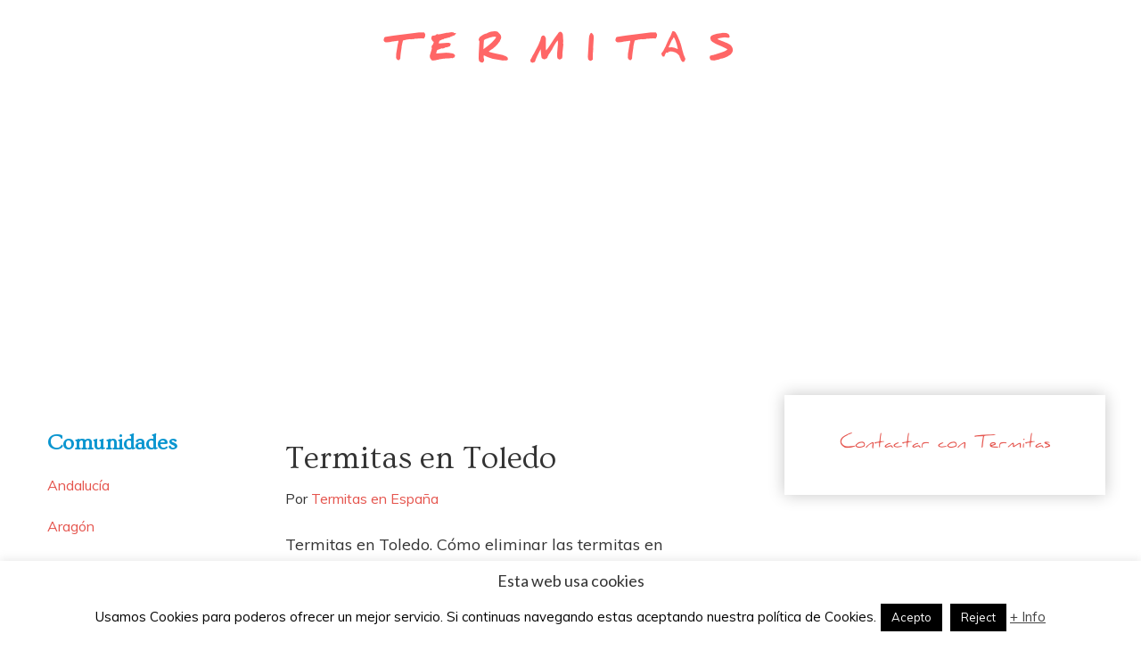

--- FILE ---
content_type: text/html; charset=UTF-8
request_url: https://las-termitas.com/tag/termitas-en-toledo/
body_size: 13312
content:
<!DOCTYPE html>
<html lang="es">
<head >
<meta charset="UTF-8" />
<meta name="viewport" content="width=device-width, initial-scale=1" />
<meta name='robots' content='index, follow, max-image-preview:large, max-snippet:-1, max-video-preview:-1' />
	<style>img:is([sizes="auto" i], [sizes^="auto," i]) { contain-intrinsic-size: 3000px 1500px }</style>
	
	<!-- This site is optimized with the Yoast SEO plugin v26.7 - https://yoast.com/wordpress/plugins/seo/ -->
	<title>Termitas en Toledo archivos - Termitas</title>
	<link rel="canonical" href="https://las-termitas.com/tag/termitas-en-toledo/" />
	<meta property="og:locale" content="es_ES" />
	<meta property="og:type" content="article" />
	<meta property="og:title" content="Termitas en Toledo archivos - Termitas" />
	<meta property="og:url" content="https://las-termitas.com/tag/termitas-en-toledo/" />
	<meta property="og:site_name" content="Termitas" />
	<meta name="twitter:card" content="summary_large_image" />
	<script type="application/ld+json" class="yoast-schema-graph">{"@context":"https://schema.org","@graph":[{"@type":"CollectionPage","@id":"https://las-termitas.com/tag/termitas-en-toledo/","url":"https://las-termitas.com/tag/termitas-en-toledo/","name":"Termitas en Toledo archivos - Termitas","isPartOf":{"@id":"https://las-termitas.com/#website"},"breadcrumb":{"@id":"https://las-termitas.com/tag/termitas-en-toledo/#breadcrumb"},"inLanguage":"es"},{"@type":"BreadcrumbList","@id":"https://las-termitas.com/tag/termitas-en-toledo/#breadcrumb","itemListElement":[{"@type":"ListItem","position":1,"name":"Portada","item":"https://las-termitas.com/"},{"@type":"ListItem","position":2,"name":"Termitas en Toledo"}]},{"@type":"WebSite","@id":"https://las-termitas.com/#website","url":"https://las-termitas.com/","name":"Termitas","description":"Todo sobre las Termitas","potentialAction":[{"@type":"SearchAction","target":{"@type":"EntryPoint","urlTemplate":"https://las-termitas.com/?s={search_term_string}"},"query-input":{"@type":"PropertyValueSpecification","valueRequired":true,"valueName":"search_term_string"}}],"inLanguage":"es"}]}</script>
	<!-- / Yoast SEO plugin. -->


<link rel='dns-prefetch' href='//fonts.googleapis.com' />
<link rel='dns-prefetch' href='//maxcdn.bootstrapcdn.com' />
<link rel="alternate" type="application/rss+xml" title="Termitas &raquo; Feed" href="https://las-termitas.com/feed/" />
<link rel="alternate" type="application/rss+xml" title="Termitas &raquo; Feed de los comentarios" href="https://las-termitas.com/comments/feed/" />
<link rel="alternate" type="application/rss+xml" title="Termitas &raquo; Etiqueta Termitas en Toledo del feed" href="https://las-termitas.com/tag/termitas-en-toledo/feed/" />
<script type="text/javascript">
/* <![CDATA[ */
window._wpemojiSettings = {"baseUrl":"https:\/\/s.w.org\/images\/core\/emoji\/16.0.1\/72x72\/","ext":".png","svgUrl":"https:\/\/s.w.org\/images\/core\/emoji\/16.0.1\/svg\/","svgExt":".svg","source":{"concatemoji":"https:\/\/las-termitas.com\/wp-includes\/js\/wp-emoji-release.min.js?ver=6.8.3"}};
/*! This file is auto-generated */
!function(s,n){var o,i,e;function c(e){try{var t={supportTests:e,timestamp:(new Date).valueOf()};sessionStorage.setItem(o,JSON.stringify(t))}catch(e){}}function p(e,t,n){e.clearRect(0,0,e.canvas.width,e.canvas.height),e.fillText(t,0,0);var t=new Uint32Array(e.getImageData(0,0,e.canvas.width,e.canvas.height).data),a=(e.clearRect(0,0,e.canvas.width,e.canvas.height),e.fillText(n,0,0),new Uint32Array(e.getImageData(0,0,e.canvas.width,e.canvas.height).data));return t.every(function(e,t){return e===a[t]})}function u(e,t){e.clearRect(0,0,e.canvas.width,e.canvas.height),e.fillText(t,0,0);for(var n=e.getImageData(16,16,1,1),a=0;a<n.data.length;a++)if(0!==n.data[a])return!1;return!0}function f(e,t,n,a){switch(t){case"flag":return n(e,"\ud83c\udff3\ufe0f\u200d\u26a7\ufe0f","\ud83c\udff3\ufe0f\u200b\u26a7\ufe0f")?!1:!n(e,"\ud83c\udde8\ud83c\uddf6","\ud83c\udde8\u200b\ud83c\uddf6")&&!n(e,"\ud83c\udff4\udb40\udc67\udb40\udc62\udb40\udc65\udb40\udc6e\udb40\udc67\udb40\udc7f","\ud83c\udff4\u200b\udb40\udc67\u200b\udb40\udc62\u200b\udb40\udc65\u200b\udb40\udc6e\u200b\udb40\udc67\u200b\udb40\udc7f");case"emoji":return!a(e,"\ud83e\udedf")}return!1}function g(e,t,n,a){var r="undefined"!=typeof WorkerGlobalScope&&self instanceof WorkerGlobalScope?new OffscreenCanvas(300,150):s.createElement("canvas"),o=r.getContext("2d",{willReadFrequently:!0}),i=(o.textBaseline="top",o.font="600 32px Arial",{});return e.forEach(function(e){i[e]=t(o,e,n,a)}),i}function t(e){var t=s.createElement("script");t.src=e,t.defer=!0,s.head.appendChild(t)}"undefined"!=typeof Promise&&(o="wpEmojiSettingsSupports",i=["flag","emoji"],n.supports={everything:!0,everythingExceptFlag:!0},e=new Promise(function(e){s.addEventListener("DOMContentLoaded",e,{once:!0})}),new Promise(function(t){var n=function(){try{var e=JSON.parse(sessionStorage.getItem(o));if("object"==typeof e&&"number"==typeof e.timestamp&&(new Date).valueOf()<e.timestamp+604800&&"object"==typeof e.supportTests)return e.supportTests}catch(e){}return null}();if(!n){if("undefined"!=typeof Worker&&"undefined"!=typeof OffscreenCanvas&&"undefined"!=typeof URL&&URL.createObjectURL&&"undefined"!=typeof Blob)try{var e="postMessage("+g.toString()+"("+[JSON.stringify(i),f.toString(),p.toString(),u.toString()].join(",")+"));",a=new Blob([e],{type:"text/javascript"}),r=new Worker(URL.createObjectURL(a),{name:"wpTestEmojiSupports"});return void(r.onmessage=function(e){c(n=e.data),r.terminate(),t(n)})}catch(e){}c(n=g(i,f,p,u))}t(n)}).then(function(e){for(var t in e)n.supports[t]=e[t],n.supports.everything=n.supports.everything&&n.supports[t],"flag"!==t&&(n.supports.everythingExceptFlag=n.supports.everythingExceptFlag&&n.supports[t]);n.supports.everythingExceptFlag=n.supports.everythingExceptFlag&&!n.supports.flag,n.DOMReady=!1,n.readyCallback=function(){n.DOMReady=!0}}).then(function(){return e}).then(function(){var e;n.supports.everything||(n.readyCallback(),(e=n.source||{}).concatemoji?t(e.concatemoji):e.wpemoji&&e.twemoji&&(t(e.twemoji),t(e.wpemoji)))}))}((window,document),window._wpemojiSettings);
/* ]]> */
</script>
<link rel='stylesheet' id='twb-open-sans-css' href='https://fonts.googleapis.com/css?family=Open+Sans%3A300%2C400%2C500%2C600%2C700%2C800&#038;display=swap&#038;ver=6.8.3' type='text/css' media='all' />
<link rel='stylesheet' id='twbbwg-global-css' href='https://las-termitas.com/wp-content/plugins/photo-gallery/booster/assets/css/global.css?ver=1.0.0' type='text/css' media='all' />
<link rel='stylesheet' id='genesis-sample-theme-css' href='https://las-termitas.com/wp-content/themes/genesis-sample/style.css?ver=2.1.2' type='text/css' media='all' />
<style id='wp-emoji-styles-inline-css' type='text/css'>

	img.wp-smiley, img.emoji {
		display: inline !important;
		border: none !important;
		box-shadow: none !important;
		height: 1em !important;
		width: 1em !important;
		margin: 0 0.07em !important;
		vertical-align: -0.1em !important;
		background: none !important;
		padding: 0 !important;
	}
</style>
<link rel='stylesheet' id='wp-block-library-css' href='https://las-termitas.com/wp-includes/css/dist/block-library/style.min.css?ver=6.8.3' type='text/css' media='all' />
<style id='classic-theme-styles-inline-css' type='text/css'>
/*! This file is auto-generated */
.wp-block-button__link{color:#fff;background-color:#32373c;border-radius:9999px;box-shadow:none;text-decoration:none;padding:calc(.667em + 2px) calc(1.333em + 2px);font-size:1.125em}.wp-block-file__button{background:#32373c;color:#fff;text-decoration:none}
</style>
<style id='global-styles-inline-css' type='text/css'>
:root{--wp--preset--aspect-ratio--square: 1;--wp--preset--aspect-ratio--4-3: 4/3;--wp--preset--aspect-ratio--3-4: 3/4;--wp--preset--aspect-ratio--3-2: 3/2;--wp--preset--aspect-ratio--2-3: 2/3;--wp--preset--aspect-ratio--16-9: 16/9;--wp--preset--aspect-ratio--9-16: 9/16;--wp--preset--color--black: #000000;--wp--preset--color--cyan-bluish-gray: #abb8c3;--wp--preset--color--white: #ffffff;--wp--preset--color--pale-pink: #f78da7;--wp--preset--color--vivid-red: #cf2e2e;--wp--preset--color--luminous-vivid-orange: #ff6900;--wp--preset--color--luminous-vivid-amber: #fcb900;--wp--preset--color--light-green-cyan: #7bdcb5;--wp--preset--color--vivid-green-cyan: #00d084;--wp--preset--color--pale-cyan-blue: #8ed1fc;--wp--preset--color--vivid-cyan-blue: #0693e3;--wp--preset--color--vivid-purple: #9b51e0;--wp--preset--gradient--vivid-cyan-blue-to-vivid-purple: linear-gradient(135deg,rgba(6,147,227,1) 0%,rgb(155,81,224) 100%);--wp--preset--gradient--light-green-cyan-to-vivid-green-cyan: linear-gradient(135deg,rgb(122,220,180) 0%,rgb(0,208,130) 100%);--wp--preset--gradient--luminous-vivid-amber-to-luminous-vivid-orange: linear-gradient(135deg,rgba(252,185,0,1) 0%,rgba(255,105,0,1) 100%);--wp--preset--gradient--luminous-vivid-orange-to-vivid-red: linear-gradient(135deg,rgba(255,105,0,1) 0%,rgb(207,46,46) 100%);--wp--preset--gradient--very-light-gray-to-cyan-bluish-gray: linear-gradient(135deg,rgb(238,238,238) 0%,rgb(169,184,195) 100%);--wp--preset--gradient--cool-to-warm-spectrum: linear-gradient(135deg,rgb(74,234,220) 0%,rgb(151,120,209) 20%,rgb(207,42,186) 40%,rgb(238,44,130) 60%,rgb(251,105,98) 80%,rgb(254,248,76) 100%);--wp--preset--gradient--blush-light-purple: linear-gradient(135deg,rgb(255,206,236) 0%,rgb(152,150,240) 100%);--wp--preset--gradient--blush-bordeaux: linear-gradient(135deg,rgb(254,205,165) 0%,rgb(254,45,45) 50%,rgb(107,0,62) 100%);--wp--preset--gradient--luminous-dusk: linear-gradient(135deg,rgb(255,203,112) 0%,rgb(199,81,192) 50%,rgb(65,88,208) 100%);--wp--preset--gradient--pale-ocean: linear-gradient(135deg,rgb(255,245,203) 0%,rgb(182,227,212) 50%,rgb(51,167,181) 100%);--wp--preset--gradient--electric-grass: linear-gradient(135deg,rgb(202,248,128) 0%,rgb(113,206,126) 100%);--wp--preset--gradient--midnight: linear-gradient(135deg,rgb(2,3,129) 0%,rgb(40,116,252) 100%);--wp--preset--font-size--small: 13px;--wp--preset--font-size--medium: 20px;--wp--preset--font-size--large: 36px;--wp--preset--font-size--x-large: 42px;--wp--preset--spacing--20: 0.44rem;--wp--preset--spacing--30: 0.67rem;--wp--preset--spacing--40: 1rem;--wp--preset--spacing--50: 1.5rem;--wp--preset--spacing--60: 2.25rem;--wp--preset--spacing--70: 3.38rem;--wp--preset--spacing--80: 5.06rem;--wp--preset--shadow--natural: 6px 6px 9px rgba(0, 0, 0, 0.2);--wp--preset--shadow--deep: 12px 12px 50px rgba(0, 0, 0, 0.4);--wp--preset--shadow--sharp: 6px 6px 0px rgba(0, 0, 0, 0.2);--wp--preset--shadow--outlined: 6px 6px 0px -3px rgba(255, 255, 255, 1), 6px 6px rgba(0, 0, 0, 1);--wp--preset--shadow--crisp: 6px 6px 0px rgba(0, 0, 0, 1);}:where(.is-layout-flex){gap: 0.5em;}:where(.is-layout-grid){gap: 0.5em;}body .is-layout-flex{display: flex;}.is-layout-flex{flex-wrap: wrap;align-items: center;}.is-layout-flex > :is(*, div){margin: 0;}body .is-layout-grid{display: grid;}.is-layout-grid > :is(*, div){margin: 0;}:where(.wp-block-columns.is-layout-flex){gap: 2em;}:where(.wp-block-columns.is-layout-grid){gap: 2em;}:where(.wp-block-post-template.is-layout-flex){gap: 1.25em;}:where(.wp-block-post-template.is-layout-grid){gap: 1.25em;}.has-black-color{color: var(--wp--preset--color--black) !important;}.has-cyan-bluish-gray-color{color: var(--wp--preset--color--cyan-bluish-gray) !important;}.has-white-color{color: var(--wp--preset--color--white) !important;}.has-pale-pink-color{color: var(--wp--preset--color--pale-pink) !important;}.has-vivid-red-color{color: var(--wp--preset--color--vivid-red) !important;}.has-luminous-vivid-orange-color{color: var(--wp--preset--color--luminous-vivid-orange) !important;}.has-luminous-vivid-amber-color{color: var(--wp--preset--color--luminous-vivid-amber) !important;}.has-light-green-cyan-color{color: var(--wp--preset--color--light-green-cyan) !important;}.has-vivid-green-cyan-color{color: var(--wp--preset--color--vivid-green-cyan) !important;}.has-pale-cyan-blue-color{color: var(--wp--preset--color--pale-cyan-blue) !important;}.has-vivid-cyan-blue-color{color: var(--wp--preset--color--vivid-cyan-blue) !important;}.has-vivid-purple-color{color: var(--wp--preset--color--vivid-purple) !important;}.has-black-background-color{background-color: var(--wp--preset--color--black) !important;}.has-cyan-bluish-gray-background-color{background-color: var(--wp--preset--color--cyan-bluish-gray) !important;}.has-white-background-color{background-color: var(--wp--preset--color--white) !important;}.has-pale-pink-background-color{background-color: var(--wp--preset--color--pale-pink) !important;}.has-vivid-red-background-color{background-color: var(--wp--preset--color--vivid-red) !important;}.has-luminous-vivid-orange-background-color{background-color: var(--wp--preset--color--luminous-vivid-orange) !important;}.has-luminous-vivid-amber-background-color{background-color: var(--wp--preset--color--luminous-vivid-amber) !important;}.has-light-green-cyan-background-color{background-color: var(--wp--preset--color--light-green-cyan) !important;}.has-vivid-green-cyan-background-color{background-color: var(--wp--preset--color--vivid-green-cyan) !important;}.has-pale-cyan-blue-background-color{background-color: var(--wp--preset--color--pale-cyan-blue) !important;}.has-vivid-cyan-blue-background-color{background-color: var(--wp--preset--color--vivid-cyan-blue) !important;}.has-vivid-purple-background-color{background-color: var(--wp--preset--color--vivid-purple) !important;}.has-black-border-color{border-color: var(--wp--preset--color--black) !important;}.has-cyan-bluish-gray-border-color{border-color: var(--wp--preset--color--cyan-bluish-gray) !important;}.has-white-border-color{border-color: var(--wp--preset--color--white) !important;}.has-pale-pink-border-color{border-color: var(--wp--preset--color--pale-pink) !important;}.has-vivid-red-border-color{border-color: var(--wp--preset--color--vivid-red) !important;}.has-luminous-vivid-orange-border-color{border-color: var(--wp--preset--color--luminous-vivid-orange) !important;}.has-luminous-vivid-amber-border-color{border-color: var(--wp--preset--color--luminous-vivid-amber) !important;}.has-light-green-cyan-border-color{border-color: var(--wp--preset--color--light-green-cyan) !important;}.has-vivid-green-cyan-border-color{border-color: var(--wp--preset--color--vivid-green-cyan) !important;}.has-pale-cyan-blue-border-color{border-color: var(--wp--preset--color--pale-cyan-blue) !important;}.has-vivid-cyan-blue-border-color{border-color: var(--wp--preset--color--vivid-cyan-blue) !important;}.has-vivid-purple-border-color{border-color: var(--wp--preset--color--vivid-purple) !important;}.has-vivid-cyan-blue-to-vivid-purple-gradient-background{background: var(--wp--preset--gradient--vivid-cyan-blue-to-vivid-purple) !important;}.has-light-green-cyan-to-vivid-green-cyan-gradient-background{background: var(--wp--preset--gradient--light-green-cyan-to-vivid-green-cyan) !important;}.has-luminous-vivid-amber-to-luminous-vivid-orange-gradient-background{background: var(--wp--preset--gradient--luminous-vivid-amber-to-luminous-vivid-orange) !important;}.has-luminous-vivid-orange-to-vivid-red-gradient-background{background: var(--wp--preset--gradient--luminous-vivid-orange-to-vivid-red) !important;}.has-very-light-gray-to-cyan-bluish-gray-gradient-background{background: var(--wp--preset--gradient--very-light-gray-to-cyan-bluish-gray) !important;}.has-cool-to-warm-spectrum-gradient-background{background: var(--wp--preset--gradient--cool-to-warm-spectrum) !important;}.has-blush-light-purple-gradient-background{background: var(--wp--preset--gradient--blush-light-purple) !important;}.has-blush-bordeaux-gradient-background{background: var(--wp--preset--gradient--blush-bordeaux) !important;}.has-luminous-dusk-gradient-background{background: var(--wp--preset--gradient--luminous-dusk) !important;}.has-pale-ocean-gradient-background{background: var(--wp--preset--gradient--pale-ocean) !important;}.has-electric-grass-gradient-background{background: var(--wp--preset--gradient--electric-grass) !important;}.has-midnight-gradient-background{background: var(--wp--preset--gradient--midnight) !important;}.has-small-font-size{font-size: var(--wp--preset--font-size--small) !important;}.has-medium-font-size{font-size: var(--wp--preset--font-size--medium) !important;}.has-large-font-size{font-size: var(--wp--preset--font-size--large) !important;}.has-x-large-font-size{font-size: var(--wp--preset--font-size--x-large) !important;}
:where(.wp-block-post-template.is-layout-flex){gap: 1.25em;}:where(.wp-block-post-template.is-layout-grid){gap: 1.25em;}
:where(.wp-block-columns.is-layout-flex){gap: 2em;}:where(.wp-block-columns.is-layout-grid){gap: 2em;}
:root :where(.wp-block-pullquote){font-size: 1.5em;line-height: 1.6;}
</style>
<link rel='stylesheet' id='cookie-law-info-css' href='https://las-termitas.com/wp-content/plugins/cookie-law-info/legacy/public/css/cookie-law-info-public.css?ver=3.3.9.1' type='text/css' media='all' />
<link rel='stylesheet' id='cookie-law-info-gdpr-css' href='https://las-termitas.com/wp-content/plugins/cookie-law-info/legacy/public/css/cookie-law-info-gdpr.css?ver=3.3.9.1' type='text/css' media='all' />
<link rel='stylesheet' id='bwg_fonts-css' href='https://las-termitas.com/wp-content/plugins/photo-gallery/css/bwg-fonts/fonts.css?ver=0.0.1' type='text/css' media='all' />
<link rel='stylesheet' id='sumoselect-css' href='https://las-termitas.com/wp-content/plugins/photo-gallery/css/sumoselect.min.css?ver=3.4.6' type='text/css' media='all' />
<link rel='stylesheet' id='mCustomScrollbar-css' href='https://las-termitas.com/wp-content/plugins/photo-gallery/css/jquery.mCustomScrollbar.min.css?ver=3.1.5' type='text/css' media='all' />
<link rel='stylesheet' id='bwg_frontend-css' href='https://las-termitas.com/wp-content/plugins/photo-gallery/css/styles.min.css?ver=1.8.37' type='text/css' media='all' />
<link rel='stylesheet' id='theme-my-login-css' href='https://las-termitas.com/wp-content/plugins/theme-my-login/assets/styles/theme-my-login.min.css?ver=7.1.14' type='text/css' media='all' />
<link rel='stylesheet' id='wp-postratings-css' href='https://las-termitas.com/wp-content/plugins/wp-postratings/css/postratings-css.css?ver=1.91.2' type='text/css' media='all' />
<link rel='stylesheet' id='google-fonts-css' href='//fonts.googleapis.com/css?family=Lato%3A300%2C400%2C700&#038;ver=2.1.2' type='text/css' media='all' />
<link rel='stylesheet' id='genesis-extender-minified-css' href='https://las-termitas.com/wp-content/uploads/genesis-extender/plugin/genesis-extender-minified.css?ver=1707559790' type='text/css' media='all' />
<link rel='stylesheet' id='font-awesome-css' href='//maxcdn.bootstrapcdn.com/font-awesome/4.7.0/css/font-awesome.min.css?ver=4.7.0' type='text/css' media='all' />
<script type="text/javascript" src="https://las-termitas.com/wp-includes/js/jquery/jquery.min.js?ver=3.7.1" id="jquery-core-js"></script>
<script type="text/javascript" src="https://las-termitas.com/wp-includes/js/jquery/jquery-migrate.min.js?ver=3.4.1" id="jquery-migrate-js"></script>
<script type="text/javascript" src="https://las-termitas.com/wp-content/plugins/photo-gallery/booster/assets/js/circle-progress.js?ver=1.2.2" id="twbbwg-circle-js"></script>
<script type="text/javascript" id="twbbwg-global-js-extra">
/* <![CDATA[ */
var twb = {"nonce":"45ae854344","ajax_url":"https:\/\/las-termitas.com\/wp-admin\/admin-ajax.php","plugin_url":"https:\/\/las-termitas.com\/wp-content\/plugins\/photo-gallery\/booster","href":"https:\/\/las-termitas.com\/wp-admin\/admin.php?page=twbbwg_photo-gallery"};
var twb = {"nonce":"45ae854344","ajax_url":"https:\/\/las-termitas.com\/wp-admin\/admin-ajax.php","plugin_url":"https:\/\/las-termitas.com\/wp-content\/plugins\/photo-gallery\/booster","href":"https:\/\/las-termitas.com\/wp-admin\/admin.php?page=twbbwg_photo-gallery"};
/* ]]> */
</script>
<script type="text/javascript" src="https://las-termitas.com/wp-content/plugins/photo-gallery/booster/assets/js/global.js?ver=1.0.0" id="twbbwg-global-js"></script>
<script type="text/javascript" id="cookie-law-info-js-extra">
/* <![CDATA[ */
var Cli_Data = {"nn_cookie_ids":[],"cookielist":[],"non_necessary_cookies":[],"ccpaEnabled":"","ccpaRegionBased":"","ccpaBarEnabled":"","strictlyEnabled":["necessary","obligatoire"],"ccpaType":"gdpr","js_blocking":"","custom_integration":"","triggerDomRefresh":"","secure_cookies":""};
var cli_cookiebar_settings = {"animate_speed_hide":"500","animate_speed_show":"500","background":"#fff","border":"#444","border_on":"","button_1_button_colour":"#000","button_1_button_hover":"#000000","button_1_link_colour":"#fff","button_1_as_button":"1","button_1_new_win":"","button_2_button_colour":"#333","button_2_button_hover":"#292929","button_2_link_colour":"#444","button_2_as_button":"","button_2_hidebar":"","button_3_button_colour":"#000","button_3_button_hover":"#000000","button_3_link_colour":"#fff","button_3_as_button":"fffffff","button_3_new_win":"fffffff","button_4_button_colour":"#000","button_4_button_hover":"#000000","button_4_link_colour":"#fff","button_4_as_button":"1","button_7_button_colour":"#61a229","button_7_button_hover":"#4e8221","button_7_link_colour":"#fff","button_7_as_button":"1","button_7_new_win":"","font_family":"inherit","header_fix":"","notify_animate_hide":"1","notify_animate_show":"","notify_div_id":"#cookie-law-info-bar","notify_position_horizontal":"right","notify_position_vertical":"bottom","scroll_close":"","scroll_close_reload":"","accept_close_reload":"","reject_close_reload":"","showagain_tab":"1","showagain_background":"#fff","showagain_border":"#000","showagain_div_id":"#cookie-law-info-again","showagain_x_position":"100px","text":"#000","show_once_yn":"","show_once":"10000","logging_on":"","as_popup":"","popup_overlay":"1","bar_heading_text":"Esta web usa cookies","cookie_bar_as":"banner","popup_showagain_position":"bottom-right","widget_position":"left"};
var log_object = {"ajax_url":"https:\/\/las-termitas.com\/wp-admin\/admin-ajax.php"};
/* ]]> */
</script>
<script type="text/javascript" src="https://las-termitas.com/wp-content/plugins/cookie-law-info/legacy/public/js/cookie-law-info-public.js?ver=3.3.9.1" id="cookie-law-info-js"></script>
<script type="text/javascript" src="https://las-termitas.com/wp-content/plugins/photo-gallery/js/jquery.sumoselect.min.js?ver=3.4.6" id="sumoselect-js"></script>
<script type="text/javascript" src="https://las-termitas.com/wp-content/plugins/photo-gallery/js/tocca.min.js?ver=2.0.9" id="bwg_mobile-js"></script>
<script type="text/javascript" src="https://las-termitas.com/wp-content/plugins/photo-gallery/js/jquery.mCustomScrollbar.concat.min.js?ver=3.1.5" id="mCustomScrollbar-js"></script>
<script type="text/javascript" src="https://las-termitas.com/wp-content/plugins/photo-gallery/js/jquery.fullscreen.min.js?ver=0.6.0" id="jquery-fullscreen-js"></script>
<script type="text/javascript" id="bwg_frontend-js-extra">
/* <![CDATA[ */
var bwg_objectsL10n = {"bwg_field_required":"este campo es obligatorio.","bwg_mail_validation":"Esta no es una direcci\u00f3n de correo electr\u00f3nico v\u00e1lida.","bwg_search_result":"No hay im\u00e1genes que coincidan con tu b\u00fasqueda.","bwg_select_tag":"Seleccionar la etiqueta","bwg_order_by":"Ordenar por","bwg_search":"Buscar","bwg_show_ecommerce":"Mostrar el comercio electr\u00f3nico","bwg_hide_ecommerce":"Ocultar el comercio electr\u00f3nico","bwg_show_comments":"Restaurar","bwg_hide_comments":"Ocultar comentarios","bwg_restore":"Restaurar","bwg_maximize":"Maximizar","bwg_fullscreen":"Pantalla completa","bwg_exit_fullscreen":"Salir de pantalla completa","bwg_search_tag":"BUSCAR...","bwg_tag_no_match":"No se han encontrado etiquetas","bwg_all_tags_selected":"Todas las etiquetas seleccionadas","bwg_tags_selected":"etiqueta seleccionada","play":"Reproducir","pause":"Pausa","is_pro":"","bwg_play":"Reproducir","bwg_pause":"Pausa","bwg_hide_info":"Anterior informaci\u00f3n","bwg_show_info":"Mostrar info","bwg_hide_rating":"Ocultar las valoraciones","bwg_show_rating":"Mostrar la valoraci\u00f3n","ok":"Aceptar","cancel":"Cancelar","select_all":"Seleccionar todo","lazy_load":"0","lazy_loader":"https:\/\/las-termitas.com\/wp-content\/plugins\/photo-gallery\/images\/ajax_loader.png","front_ajax":"0","bwg_tag_see_all":"Ver todas las etiquetas","bwg_tag_see_less":"Ver menos etiquetas"};
/* ]]> */
</script>
<script type="text/javascript" src="https://las-termitas.com/wp-content/plugins/photo-gallery/js/scripts.min.js?ver=1.8.37" id="bwg_frontend-js"></script>
<script type="text/javascript" src="https://las-termitas.com/wp-content/uploads/genesis-extender/plugin/custom-scripts.js?ver=1707559790" id="custom-scripts-js"></script>
<link rel="https://api.w.org/" href="https://las-termitas.com/wp-json/" /><link rel="alternate" title="JSON" type="application/json" href="https://las-termitas.com/wp-json/wp/v2/tags/262" /><link rel="EditURI" type="application/rsd+xml" title="RSD" href="https://las-termitas.com/xmlrpc.php?rsd" />
<link href="https://fonts.googleapis.com/css?family=Muli|Ovo&display=swap" rel="stylesheet">
<meta name="google-site-verification" content="xS-P6wzFirs2cO5634dk7dq5CbJRiozs6nL6xFpCgIA" />
<script>
  (function(i,s,o,g,r,a,m){i['GoogleAnalyticsObject']=r;i[r]=i[r]||function(){
  (i[r].q=i[r].q||[]).push(arguments)},i[r].l=1*new Date();a=s.createElement(o),
  m=s.getElementsByTagName(o)[0];a.async=1;a.src=g;m.parentNode.insertBefore(a,m)
  })(window,document,'script','https://www.google-analytics.com/analytics.js','ga');
  ga('create', 'UA-79803413-1', 'auto');
  ga('send', 'pageview');
</script>
<script defer src="https://use.fontawesome.com/releases/v5.0.6/js/all.js"></script>
<link rel="icon" href="https://las-termitas.com/wp-content/uploads/2016/06/cropped-Termitas-en-España-logo-Rosa-32x32.png" sizes="32x32" />
<link rel="icon" href="https://las-termitas.com/wp-content/uploads/2016/06/cropped-Termitas-en-España-logo-Rosa-192x192.png" sizes="192x192" />
<link rel="apple-touch-icon" href="https://las-termitas.com/wp-content/uploads/2016/06/cropped-Termitas-en-España-logo-Rosa-180x180.png" />
<meta name="msapplication-TileImage" content="https://las-termitas.com/wp-content/uploads/2016/06/cropped-Termitas-en-España-logo-Rosa-270x270.png" />
</head>
<body data-rsssl=1 class="archive tag tag-termitas-en-toledo tag-262 wp-theme-genesis wp-child-theme-genesis-sample header-full-width sidebar-content-sidebar genesis-breadcrumbs-hidden genesis-footer-widgets-hidden mac chrome override"><div class="site-container"><header class="site-header"><div class="wrap"><div class="title-area"><p class="site-title"><a href="https://las-termitas.com/">Termitas</a></p><p class="site-description">Todo sobre las Termitas</p><img class='aligncenter wp-image-76 logo' src=https://las-termitas.com/wp-content/uploads/Termitas-en-Espana-Logo.png alt='Las Termitas en España. Todo sobre las termitas en TODAS las ciudades de España' width='90' height='90'></div></div></header><div class="site-inner"><div class="content-sidebar-wrap"><main class="content"><article class="post-185 post type-post status-publish format-standard category-castilla-la-mancha tag-empresas-eliminar-termitas-en-castilla-la-mancha tag-empresas-eliminar-termitas-en-toledo tag-termitas-en-castilla-la-mancha tag-termitas-en-la-provincia-de-toledo tag-termitas-en-toledo entry" aria-label="Termitas en Toledo"><header class="entry-header"><h2 class="entry-title"><a class="entry-title-link" rel="bookmark" href="https://las-termitas.com/termitas-en-toledo/">Termitas en Toledo</a></h2>
<p class="entry-meta"><time class="entry-time">15 junio, 2016</time> Por <span class="entry-author"><a href="https://las-termitas.com/author/moon/" class="entry-author-link" rel="author"><span class="entry-author-name">Termitas en España</span></a></span>  </p></header><div id="antes_del_contenido" class="widget-area genesis-extender-widget-area"><section id="text-7" class="widget widget_text"><div class="widget-wrap">			<div class="textwidget"><!--<a href='/contacto/'><img src='https://las-termitas.com/wp-content/uploads/Las-termitas-anuncios-para-empresas-eliminacion-de-plagas.png' alt='Empresas de desinsectación y eliminación de plagas de termitas por comunidad autonoma en España' width='728' height='90' class='aligncenter size-full wp-image-2317' />
</a>-->
</div>
		</div></section>
</div><div class="entry-content"><p>Termitas en Toledo. Cómo eliminar las termitas en Toledo, empresas especializadas en Toledo en eliminación de plagas de termitas. Remedios Caseros en Toledo contra las termitas.</p>
</div><div id="footer_de_la_entrada" class="widget-area genesis-extender-widget-area"><section id="text-9" class="widget widget_text"><div class="widget-wrap">			<div class="textwidget"><a class='botonempresasotro' style='font-weight: 400;' href='https://las-termitas.com/tipos-de-termitas-en-espana/'>Tipos de Termitas en Toledo</a></div>
		</div></section>
</div><footer class="entry-footer"><p class="entry-meta"><span class="entry-categories">Publicado en: <a href="https://las-termitas.com/comunidad/castilla-la-mancha/" rel="category tag">Castilla-La Mancha</a></span> <span class="entry-tags">Etiquetado como: <a href="https://las-termitas.com/tag/empresas-eliminar-termitas-en-castilla-la-mancha/" rel="tag">Empresas eliminar termitas en Castilla-La Mancha</a>, <a href="https://las-termitas.com/tag/empresas-eliminar-termitas-en-toledo/" rel="tag">Empresas eliminar termitas en Toledo</a>, <a href="https://las-termitas.com/tag/termitas-en-castilla-la-mancha/" rel="tag">Termitas en Castilla-La Mancha</a>, <a href="https://las-termitas.com/tag/termitas-en-la-provincia-de-toledo/" rel="tag">Termitas en la provincia de Toledo</a>, <a href="https://las-termitas.com/tag/termitas-en-toledo/" rel="tag">Termitas en Toledo</a></span></p><div id="post-ratings-185" class="post-ratings" data-nonce="039499c107"><img id="rating_185_1" src="https://las-termitas.com/wp-content/plugins/wp-postratings/images/stars_crystal/rating_on.gif" alt="1 Stars" title="1 Stars" onmouseover="current_rating(185, 1, '1 Stars');" onmouseout="ratings_off(4, 0, 0);" onclick="rate_post();" onkeypress="rate_post();" style="cursor: pointer; border: 0px;" /><img id="rating_185_2" src="https://las-termitas.com/wp-content/plugins/wp-postratings/images/stars_crystal/rating_on.gif" alt="2 Stars" title="2 Stars" onmouseover="current_rating(185, 2, '2 Stars');" onmouseout="ratings_off(4, 0, 0);" onclick="rate_post();" onkeypress="rate_post();" style="cursor: pointer; border: 0px;" /><img id="rating_185_3" src="https://las-termitas.com/wp-content/plugins/wp-postratings/images/stars_crystal/rating_on.gif" alt="3 Stars" title="3 Stars" onmouseover="current_rating(185, 3, '3 Stars');" onmouseout="ratings_off(4, 0, 0);" onclick="rate_post();" onkeypress="rate_post();" style="cursor: pointer; border: 0px;" /><img id="rating_185_4" src="https://las-termitas.com/wp-content/plugins/wp-postratings/images/stars_crystal/rating_on.gif" alt="4 Stars" title="4 Stars" onmouseover="current_rating(185, 4, '4 Stars');" onmouseout="ratings_off(4, 0, 0);" onclick="rate_post();" onkeypress="rate_post();" style="cursor: pointer; border: 0px;" /><img id="rating_185_5" src="https://las-termitas.com/wp-content/plugins/wp-postratings/images/stars_crystal/rating_off.gif" alt="5 Stars" title="5 Stars" onmouseover="current_rating(185, 5, '5 Stars');" onmouseout="ratings_off(4, 0, 0);" onclick="rate_post();" onkeypress="rate_post();" style="cursor: pointer; border: 0px;" /> (<strong>4</strong> votos. Valoración: <strong>4,00</strong> / 5)<br /><span class="post-ratings-text" id="ratings_185_text"></span></div><div id="post-ratings-185-loading" class="post-ratings-loading"><img src="https://las-termitas.com/wp-content/plugins/wp-postratings/images/loading.gif" width="16" height="16" class="post-ratings-image" />Cargando...</div></footer></article><article class="post-582 post type-post status-publish format-standard has-post-thumbnail category-castilla-la-mancha tag-empresas-eliminar-termitas-en-castilla-la-mancha tag-empresas-eliminar-termitas-en-toledo tag-termitas-en-castilla-la-mancha tag-termitas-en-la-provincia-de-toledo tag-termitas-en-toledo entry" aria-label="Termitas en Toledo"><header class="entry-header"><h2 class="entry-title"><a class="entry-title-link" rel="bookmark" href="https://las-termitas.com/termitas-en-toledo-2/">Termitas en Toledo</a></h2>
<p class="entry-meta"><time class="entry-time">13 junio, 2016</time> Por <span class="entry-author"><a href="https://las-termitas.com/author/moon/" class="entry-author-link" rel="author"><span class="entry-author-name">Termitas en España</span></a></span>  </p></header><div id="antes_del_contenido" class="widget-area genesis-extender-widget-area"><section id="text-7" class="widget widget_text"><div class="widget-wrap">			<div class="textwidget"><!--<a href='/contacto/'><img src='https://las-termitas.com/wp-content/uploads/Las-termitas-anuncios-para-empresas-eliminacion-de-plagas.png' alt='Empresas de desinsectación y eliminación de plagas de termitas por comunidad autonoma en España' width='728' height='90' class='aligncenter size-full wp-image-2317' />
</a>-->
</div>
		</div></section>
</div><div class="entry-content"><a class="entry-image-link" href="https://las-termitas.com/termitas-en-toledo-2/" aria-hidden="true" tabindex="-1"><img width="150" height="150" src="https://las-termitas.com/wp-content/uploads/Termitas-en-Castilla-la-Mancha-Bandera-150x150.png" class="alignleft post-image entry-image" alt="" decoding="async" /></a><p>Termitas en Toledo. Cómo eliminar las termitas en Toledo, empresas especializadas en Toledo en eliminación de plagas de termitas. Remedios Caseros en Toledo contra las termitas.</p>
</div><div id="footer_de_la_entrada" class="widget-area genesis-extender-widget-area"><section id="text-9" class="widget widget_text"><div class="widget-wrap">			<div class="textwidget"><a class='botonempresasotro' style='font-weight: 400;' href='https://las-termitas.com/tipos-de-termitas-en-espana/'>Tipos de Termitas en Toledo</a></div>
		</div></section>
</div><footer class="entry-footer"><p class="entry-meta"><span class="entry-categories">Publicado en: <a href="https://las-termitas.com/comunidad/castilla-la-mancha/" rel="category tag">Castilla-La Mancha</a></span> <span class="entry-tags">Etiquetado como: <a href="https://las-termitas.com/tag/empresas-eliminar-termitas-en-castilla-la-mancha/" rel="tag">Empresas eliminar termitas en Castilla-La Mancha</a>, <a href="https://las-termitas.com/tag/empresas-eliminar-termitas-en-toledo/" rel="tag">Empresas eliminar termitas en Toledo</a>, <a href="https://las-termitas.com/tag/termitas-en-castilla-la-mancha/" rel="tag">Termitas en Castilla-La Mancha</a>, <a href="https://las-termitas.com/tag/termitas-en-la-provincia-de-toledo/" rel="tag">Termitas en la provincia de Toledo</a>, <a href="https://las-termitas.com/tag/termitas-en-toledo/" rel="tag">Termitas en Toledo</a></span></p><div id="post-ratings-582" class="post-ratings" data-nonce="94a15b00c9"><img id="rating_582_1" src="https://las-termitas.com/wp-content/plugins/wp-postratings/images/stars_crystal/rating_off.gif" alt="1 Stars" title="1 Stars" onmouseover="current_rating(582, 1, '1 Stars');" onmouseout="ratings_off(0, 0, 0);" onclick="rate_post();" onkeypress="rate_post();" style="cursor: pointer; border: 0px;" /><img id="rating_582_2" src="https://las-termitas.com/wp-content/plugins/wp-postratings/images/stars_crystal/rating_off.gif" alt="2 Stars" title="2 Stars" onmouseover="current_rating(582, 2, '2 Stars');" onmouseout="ratings_off(0, 0, 0);" onclick="rate_post();" onkeypress="rate_post();" style="cursor: pointer; border: 0px;" /><img id="rating_582_3" src="https://las-termitas.com/wp-content/plugins/wp-postratings/images/stars_crystal/rating_off.gif" alt="3 Stars" title="3 Stars" onmouseover="current_rating(582, 3, '3 Stars');" onmouseout="ratings_off(0, 0, 0);" onclick="rate_post();" onkeypress="rate_post();" style="cursor: pointer; border: 0px;" /><img id="rating_582_4" src="https://las-termitas.com/wp-content/plugins/wp-postratings/images/stars_crystal/rating_off.gif" alt="4 Stars" title="4 Stars" onmouseover="current_rating(582, 4, '4 Stars');" onmouseout="ratings_off(0, 0, 0);" onclick="rate_post();" onkeypress="rate_post();" style="cursor: pointer; border: 0px;" /><img id="rating_582_5" src="https://las-termitas.com/wp-content/plugins/wp-postratings/images/stars_crystal/rating_off.gif" alt="5 Stars" title="5 Stars" onmouseover="current_rating(582, 5, '5 Stars');" onmouseout="ratings_off(0, 0, 0);" onclick="rate_post();" onkeypress="rate_post();" style="cursor: pointer; border: 0px;" /> (Sin valoraciones todavía.)<br /><span class="post-ratings-text" id="ratings_582_text"></span></div><div id="post-ratings-582-loading" class="post-ratings-loading"><img src="https://las-termitas.com/wp-content/plugins/wp-postratings/images/loading.gif" width="16" height="16" class="post-ratings-image" />Cargando...</div></footer></article></main><aside class="sidebar sidebar-primary widget-area" role="complementary" aria-label="Barra lateral principal"><section id="text-8" class="widget widget_text"><div class="widget-wrap">			<div class="textwidget"><a href="https://las-termitas.com/contacto/" style="font-family:Conv_daniel;font-size:20px;text-align:center;">Contactar con Termitas</a></div>
		</div></section>
<section id="custom_html-3" class="widget_text widget widget_custom_html"><div class="widget_text widget-wrap"><div class="textwidget custom-html-widget"><h2 style="text-align:center;color:#0b96d0;font-weight:bold;font-family: 'Ovo', serif;">
Productos contra las termitas<br/>(que funcionan)
</h2>
<div style="padding:10px;border-bottom: 3px solid rgba(8,150,208,0.14);">
<a href="https://amzn.to/3NxIQWH" target="_blank">
<img src="https://las-termitas.com/wp-content/uploads/trampa_termitas.webp" alt="productos anti termita" style="width:100%;max-width:500px"/>
<p style="color:black;text-align:center;font-weight:bold;text-transform:uppercase;font-family: 'Ovo', serif;">Trampa antitermitas</p>
</a>
</div>
<div style="padding:10px;margin-top:20px;">
<a href="https://amzn.to/3wGGSh3" target="_blank">
<img src="/wp-content/uploads/Trampa-termica-termitas.webp" alt="productos anti termita" style="width:100%;max-width:500px;border-radius:10px;"/>
<p style="color:black;text-align:center;font-weight:bold;text-transform:uppercase;font-family: 'Ovo', serif;">Trampa Térmica Interior</p>
</a>
</div></div></div></section>
<section id="custom_html-2" class="widget_text widget widget_custom_html"><div class="widget_text widget-wrap"><div class="textwidget custom-html-widget"><script async src="//pagead2.googlesyndication.com/pagead/js/adsbygoogle.js"></script>
<!-- Termitas Web Sidebar -->
<ins class="adsbygoogle"
     style="display:block"
     data-ad-client="ca-pub-9242632537570886"
     data-ad-slot="4160781725"
     data-ad-format="auto"></ins>
<script>
(adsbygoogle = window.adsbygoogle || []).push({});
</script></div></div></section>
<section id="text-3" class="widget widget_text"><div class="widget-wrap">			<div class="textwidget"><a class='botonempresasotro' style='font-weight: 400;' href='https://las-termitas.com/tipos-de-termitas-en-espana/'>Tipos de Termitas en Toledo</a></div>
		</div></section>
<section id="text-6" class="widget widget_text"><div class="widget-wrap">			<div class="textwidget"><div class='bannerazul'>
	<div class='textobanner' style='color:#fff;'>
		<a href='/anunciarse-termitas-espana/' style='color:#fff;'>
		<p class="parrafobanner">¿Empresa de Control de Plagas  
		
		?
		<br/>
		<div style='font-family:Conv_daniel;font-size:20px;'>Regístrate y te encontrarán</div><br/>
		<img style='opacity:1.0!important;' src='https://las-termitas.com/wp-content/uploads/Termitas-en-Espana-Logo.png' alt='Mapa de Termitas en España TODO sobre las #termitas en #España' width='100' height='100' class='aligncenter'/>
		</a>
	</div>
</div></div>
		</div></section>
<section id="search-3" class="widget widget_search"><div class="widget-wrap"><form class="search-form" method="get" action="https://las-termitas.com/" role="search"><input class="search-form-input" type="search" name="s" id="searchform-1" placeholder="Buscar en esta web"><input class="search-form-submit" type="submit" value="Buscar"><meta content="https://las-termitas.com/?s={s}"></form></div></section>
<section id="pages-2" class="widget widget_pages"><div class="widget-wrap"><h4 class="widget-title widgettitle">TODO Termitas &#8230;</h4>

			<ul>
				<li class="page_item page-item-1409"><a href="https://las-termitas.com/como-detectar-termitas/">Cómo detectar Termitas</a></li>
<li class="page_item page-item-2503"><a href="https://las-termitas.com/termitas-aladas/">Termitas Aladas</a></li>
<li class="page_item page-item-2451"><a href="https://las-termitas.com/termitas-de-madera/">Termitas de Madera &#8211; Remedios Caseros</a></li>
<li class="page_item page-item-2481"><a href="https://las-termitas.com/termitas-fotos/">Termitas Fotos</a></li>
<li class="page_item page-item-1407"><a href="https://las-termitas.com/termitas-aladas-y-hormigas-aladas/">Termitas y Hormigas Aladas</a></li>
<li class="page_item page-item-1424"><a href="https://las-termitas.com/tipos-de-termitas-en-espana/">Tipos de Termitas en España</a></li>
			</ul>

			</div></section>
<section id="text-11" class="widget widget_text"><div class="widget-wrap"><h4 class="widget-title widgettitle">¿Como funciona?</h4>
			<div class="textwidget"><p style="text-align: justify;">Desde Las Termitas en España <strong><span style="color: #2da3ce;">invertimos en publicidad</span></strong> y trabajamos para mejorar dia a dia nuestros <span style="color: #2da3ce;"><strong>rankings de posicionamiento en todos los principales buscadores de Internet (Google, Bing, Yahoo etc).</strong></span></p>
<p style="text-align: justify;"><span style="color: #2da3ce;"><strong>De esta forma, los usuarios nos encuentran en Internet.</strong></span></p>
<p style="text-align: justify;"><img class="aligncenter size-full wp-image-2705" src="https://las-termitas.com/wp-content/uploads/Handy-Apps_loves_Google.gif" alt="handy-apps_loves_google" width="587" height="300" /></p>
<p style="text-align: justify;">A partir de aquí todo se desarrolla en <span style="color: #2da3ce;"><strong>3 sencillos pasos</strong></span> :</p>
<p style="text-align: justify;"><span style="font-size: 40px; color: #2da3ce;"><strong>1</strong></span> <span style="color: #2da3ce;"><strong>Los usuarios nos realizan consultas</strong></span> o solicitan consejo en todo aquello relacionado con las Termitas y Carcoma.</p>
<p style="text-align: justify;"><span style="font-size: 40px; color: #2da3ce;"><strong>2</strong></span> <span style="color: #2da3ce;"><strong>Validamos los datos de contacto</strong></span> que nuestros usuarios nos remiten, y si son correctos ...</p>
<p style="text-align: justify;"><span style="font-size: 40px; color: #2da3ce;"><strong>3</strong></span> Le enviamos las solicitudes a las <span style="color: #2da3ce;"><strong>empresas especializadas o profesionales</strong></span>.</p>
<p style="text-align: justify;">De forma prioritaria reciben la solicitud aquéllas empresas que han decidido <span style="color: #2da3ce;"><strong>anunciarse con nosotros</strong></span></p>
<p style="text-align: justify;">Posteriormente, se comparte la solicitud con aquellas empresas que están dadas de <span style="color: #2da3ce;"><strong>alta gratuitamente</strong></span> en la plataforma.</p>
<p><!--

<p style="text-align: justify;">Cada solicitud se envía a multiples empresas de la zona de la que proviene la consulta, sin embargo, <strong>la adquisición de cada solicitud está limitada a tres ocasiones.</strong></p>




<p style="text-align: justify;"><strong>Una vez adquirida por tres empresas, la solicitud es borrada y desaparece de la plataforma,</strong> no siendo accesible para nadie más.</p>




<p style="text-align: justify;">De esta forma, <span style="color: #2da3ce;"><strong>limitamos una competencia excesiva entre empresas de la misma zona geográfica.</strong></span></p>

--></p>
</div>
		</div></section>
<section id="text-5" class="widget widget_text"><div class="widget-wrap">			<div class="textwidget"><div class="col-lg-3 col-md-4 col-sm-6 col-xs-12 separar">
<div class="hovereffect"><img class="img-responsive" src="https://las-termitas.com/wp-content/uploads/Mapa-Termitas-en-Espana.png" alt="Mapa de las Termitas en #España TODO sobre las #termitas Remedios Caseros Trucos Empresas Especializadas en Termitas" />
<div class="overlay" style="background-color:rgba(255, 255, 255, 0);">
<h2 style="font-family:'Conv_daniel';background-color: rgb(11, 150, 210);padding-top: 15px;padding-bottom: 15px;margin-bottom:20px;">MAPA TERMITAS ESPAÑA</h2>
<div style="text-align:center;">
<img class="" src="https://las-termitas.com/wp-content/uploads/2016/07/Termitas-en-España-Logo.png" alt=""  style="opacity:1.0;width:50px;height:50px;margin: 0 auto;"/>
</div>
<a class="info" style="margin-top: 25px;color:#ff6666;border:2px solid #ff6666;" href="https://las-termitas.com">Ver</a>
</div>
</div>
</div>
</div>
		</div></section>
</aside></div><aside class="sidebar sidebar-secondary widget-area" role="complementary" aria-label="Barra lateral secundaria"><section id="categories-3" class="widget widget_categories"><div class="widget-wrap"><h4 class="widget-title widgettitle">Comunidades</h4>

			<ul>
					<li class="cat-item cat-item-22"><a href="https://las-termitas.com/comunidad/andalucia/">Andalucía</a>
</li>
	<li class="cat-item cat-item-28"><a href="https://las-termitas.com/comunidad/aragon/">Aragón</a>
</li>
	<li class="cat-item cat-item-49"><a href="https://las-termitas.com/comunidad/canarias/">Canarias</a>
</li>
	<li class="cat-item cat-item-137"><a href="https://las-termitas.com/comunidad/cantabria/">Cantabria</a>
</li>
	<li class="cat-item cat-item-65"><a href="https://las-termitas.com/comunidad/castilla-y-leon/">Castilla y León</a>
</li>
	<li class="cat-item cat-item-143"><a href="https://las-termitas.com/comunidad/castilla-la-mancha/">Castilla-La Mancha</a>
</li>
	<li class="cat-item cat-item-15"><a href="https://las-termitas.com/comunidad/cataluna/">Cataluña</a>
</li>
	<li class="cat-item cat-item-245"><a href="https://las-termitas.com/comunidad/ceuta/">Ceuta</a>
</li>
	<li class="cat-item cat-item-9"><a href="https://las-termitas.com/comunidad/comunidad-de-madrid/">Comunidad de Madrid</a>
</li>
	<li class="cat-item cat-item-116"><a href="https://las-termitas.com/comunidad/comunidad-foral-de-navarra/">Comunidad Foral de Navarra</a>
</li>
	<li class="cat-item cat-item-2"><a href="https://las-termitas.com/comunidad/comunidad-valenciana/">Comunidad Valenciana</a>
</li>
	<li class="cat-item cat-item-162"><a href="https://las-termitas.com/comunidad/extremadura/">Extremadura</a>
</li>
	<li class="cat-item cat-item-71"><a href="https://las-termitas.com/comunidad/galicia/">Galicia</a>
</li>
	<li class="cat-item cat-item-43"><a href="https://las-termitas.com/comunidad/islas-baleares/">Islas Baleares</a>
</li>
	<li class="cat-item cat-item-156"><a href="https://las-termitas.com/comunidad/la-rioja/">La Rioja</a>
</li>
	<li class="cat-item cat-item-249"><a href="https://las-termitas.com/comunidad/melilla/">Melilla</a>
</li>
	<li class="cat-item cat-item-55"><a href="https://las-termitas.com/comunidad/pais-vasco/">País Vasco</a>
</li>
	<li class="cat-item cat-item-77"><a href="https://las-termitas.com/comunidad/principado-de-asturias/">Principado de Asturias</a>
</li>
	<li class="cat-item cat-item-37"><a href="https://las-termitas.com/comunidad/region-de-murcia/">Región de Murcia</a>
</li>
	<li class="cat-item cat-item-1451"><a href="https://las-termitas.com/comunidad/termitas-en-casa/">Termitas en Casa</a>
</li>
			</ul>

			</div></section>
</aside></div><footer class="site-footer"><div class="wrap"><p>Copyright &#xA9;&nbsp;2026 · Las Termitas</p></div></footer></div><script type="speculationrules">
{"prefetch":[{"source":"document","where":{"and":[{"href_matches":"\/*"},{"not":{"href_matches":["\/wp-*.php","\/wp-admin\/*","\/wp-content\/uploads\/*","\/wp-content\/*","\/wp-content\/plugins\/*","\/wp-content\/themes\/genesis-sample\/*","\/wp-content\/themes\/genesis\/*","\/*\\?(.+)"]}},{"not":{"selector_matches":"a[rel~=\"nofollow\"]"}},{"not":{"selector_matches":".no-prefetch, .no-prefetch a"}}]},"eagerness":"conservative"}]}
</script>
<!--googleoff: all--><div id="cookie-law-info-bar" data-nosnippet="true"><h5 class="cli_messagebar_head">Esta web usa cookies</h5><span>Usamos Cookies para poderos ofrecer un mejor servicio. Si continuas navegando estas aceptando nuestra política de Cookies.<a role='button' data-cli_action="accept" id="cookie_action_close_header" class="medium cli-plugin-button cli-plugin-main-button cookie_action_close_header cli_action_button wt-cli-accept-btn">Acepto</a> <a role='button' id="cookie_action_close_header_reject" target="_blank" class="medium cli-plugin-button cli-plugin-main-button cookie_action_close_header_reject cli_action_button wt-cli-reject-btn" data-cli_action="reject">Reject</a> <a href="https://las-termitas.com/aviso-legal/" id="CONSTANT_OPEN_URL" target="_blank" class="cli-plugin-main-link">+ Info</a></span></div><div id="cookie-law-info-again" data-nosnippet="true"><span id="cookie_hdr_showagain">Aviso Legal</span></div><div class="cli-modal" data-nosnippet="true" id="cliSettingsPopup" tabindex="-1" role="dialog" aria-labelledby="cliSettingsPopup" aria-hidden="true">
  <div class="cli-modal-dialog" role="document">
	<div class="cli-modal-content cli-bar-popup">
		  <button type="button" class="cli-modal-close" id="cliModalClose">
			<svg class="" viewBox="0 0 24 24"><path d="M19 6.41l-1.41-1.41-5.59 5.59-5.59-5.59-1.41 1.41 5.59 5.59-5.59 5.59 1.41 1.41 5.59-5.59 5.59 5.59 1.41-1.41-5.59-5.59z"></path><path d="M0 0h24v24h-24z" fill="none"></path></svg>
			<span class="wt-cli-sr-only">Cerrar</span>
		  </button>
		  <div class="cli-modal-body">
			<div class="cli-container-fluid cli-tab-container">
	<div class="cli-row">
		<div class="cli-col-12 cli-align-items-stretch cli-px-0">
			<div class="cli-privacy-overview">
				<h4>Privacy Overview</h4>				<div class="cli-privacy-content">
					<div class="cli-privacy-content-text">This website uses cookies to improve your experience while you navigate through the website. Out of these, the cookies that are categorized as necessary are stored on your browser as they are essential for the working of basic functionalities of the website. We also use third-party cookies that help us analyze and understand how you use this website. These cookies will be stored in your browser only with your consent. You also have the option to opt-out of these cookies. But opting out of some of these cookies may affect your browsing experience.</div>
				</div>
				<a class="cli-privacy-readmore" aria-label="Mostrar más" role="button" data-readmore-text="Mostrar más" data-readless-text="Mostrar menos"></a>			</div>
		</div>
		<div class="cli-col-12 cli-align-items-stretch cli-px-0 cli-tab-section-container">
												<div class="cli-tab-section">
						<div class="cli-tab-header">
							<a role="button" tabindex="0" class="cli-nav-link cli-settings-mobile" data-target="necessary" data-toggle="cli-toggle-tab">
								Necessary							</a>
															<div class="wt-cli-necessary-checkbox">
									<input type="checkbox" class="cli-user-preference-checkbox"  id="wt-cli-checkbox-necessary" data-id="checkbox-necessary" checked="checked"  />
									<label class="form-check-label" for="wt-cli-checkbox-necessary">Necessary</label>
								</div>
								<span class="cli-necessary-caption">Siempre activado</span>
													</div>
						<div class="cli-tab-content">
							<div class="cli-tab-pane cli-fade" data-id="necessary">
								<div class="wt-cli-cookie-description">
									Necessary cookies are absolutely essential for the website to function properly. This category only includes cookies that ensures basic functionalities and security features of the website. These cookies do not store any personal information.								</div>
							</div>
						</div>
					</div>
																	<div class="cli-tab-section">
						<div class="cli-tab-header">
							<a role="button" tabindex="0" class="cli-nav-link cli-settings-mobile" data-target="non-necessary" data-toggle="cli-toggle-tab">
								Non-necessary							</a>
															<div class="cli-switch">
									<input type="checkbox" id="wt-cli-checkbox-non-necessary" class="cli-user-preference-checkbox"  data-id="checkbox-non-necessary" checked='checked' />
									<label for="wt-cli-checkbox-non-necessary" class="cli-slider" data-cli-enable="Activado" data-cli-disable="Desactivado"><span class="wt-cli-sr-only">Non-necessary</span></label>
								</div>
													</div>
						<div class="cli-tab-content">
							<div class="cli-tab-pane cli-fade" data-id="non-necessary">
								<div class="wt-cli-cookie-description">
									Any cookies that may not be particularly necessary for the website to function and is used specifically to collect user personal data via analytics, ads, other embedded contents are termed as non-necessary cookies. It is mandatory to procure user consent prior to running these cookies on your website.								</div>
							</div>
						</div>
					</div>
										</div>
	</div>
</div>
		  </div>
		  <div class="cli-modal-footer">
			<div class="wt-cli-element cli-container-fluid cli-tab-container">
				<div class="cli-row">
					<div class="cli-col-12 cli-align-items-stretch cli-px-0">
						<div class="cli-tab-footer wt-cli-privacy-overview-actions">
						
															<a id="wt-cli-privacy-save-btn" role="button" tabindex="0" data-cli-action="accept" class="wt-cli-privacy-btn cli_setting_save_button wt-cli-privacy-accept-btn cli-btn">GUARDAR Y ACEPTAR</a>
													</div>
						
					</div>
				</div>
			</div>
		</div>
	</div>
  </div>
</div>
<div class="cli-modal-backdrop cli-fade cli-settings-overlay"></div>
<div class="cli-modal-backdrop cli-fade cli-popupbar-overlay"></div>
<!--googleon: all--><script>(adsbygoogle = window.adsbygoogle || []).push({google_ad_client: "ca-pub-9242632537570886",enable_page_level_ads: true});</script>
<!--Amazon-->
<div id="amzn-assoc-ad-aea1c3ad-6943-49db-b67d-0e411b2f06cb"></div><script async src="//z-na.amazon-adsystem.com/widgets/onejs?MarketPlace=US&adInstanceId=aea1c3ad-6943-49db-b67d-0e411b2f06cb"></script><script type="text/javascript" id="theme-my-login-js-extra">
/* <![CDATA[ */
var themeMyLogin = {"action":"","errors":[]};
/* ]]> */
</script>
<script type="text/javascript" src="https://las-termitas.com/wp-content/plugins/theme-my-login/assets/scripts/theme-my-login.min.js?ver=7.1.14" id="theme-my-login-js"></script>
<script type="text/javascript" id="wp-postratings-js-extra">
/* <![CDATA[ */
var ratingsL10n = {"plugin_url":"https:\/\/las-termitas.com\/wp-content\/plugins\/wp-postratings","ajax_url":"https:\/\/las-termitas.com\/wp-admin\/admin-ajax.php","text_wait":"Por favor, valora solo 1 elemento cada vez.","image":"stars_crystal","image_ext":"gif","max":"5","show_loading":"1","show_fading":"1","custom":"0"};
var ratings_mouseover_image=new Image();ratings_mouseover_image.src="https://las-termitas.com/wp-content/plugins/wp-postratings/images/stars_crystal/rating_over.gif";;
/* ]]> */
</script>
<script type="text/javascript" src="https://las-termitas.com/wp-content/plugins/wp-postratings/js/postratings-js.js?ver=1.91.2" id="wp-postratings-js"></script>
</body></html>


--- FILE ---
content_type: text/html; charset=utf-8
request_url: https://www.google.com/recaptcha/api2/aframe
body_size: 267
content:
<!DOCTYPE HTML><html><head><meta http-equiv="content-type" content="text/html; charset=UTF-8"></head><body><script nonce="7zbTqrb6e_r3wE4kwmMtWw">/** Anti-fraud and anti-abuse applications only. See google.com/recaptcha */ try{var clients={'sodar':'https://pagead2.googlesyndication.com/pagead/sodar?'};window.addEventListener("message",function(a){try{if(a.source===window.parent){var b=JSON.parse(a.data);var c=clients[b['id']];if(c){var d=document.createElement('img');d.src=c+b['params']+'&rc='+(localStorage.getItem("rc::a")?sessionStorage.getItem("rc::b"):"");window.document.body.appendChild(d);sessionStorage.setItem("rc::e",parseInt(sessionStorage.getItem("rc::e")||0)+1);localStorage.setItem("rc::h",'1769826079383');}}}catch(b){}});window.parent.postMessage("_grecaptcha_ready", "*");}catch(b){}</script></body></html>

--- FILE ---
content_type: text/plain
request_url: https://www.google-analytics.com/j/collect?v=1&_v=j102&a=1055686824&t=pageview&_s=1&dl=https%3A%2F%2Flas-termitas.com%2Ftag%2Ftermitas-en-toledo%2F&ul=en-us%40posix&dt=Termitas%20en%20Toledo%20archivos%20-%20Termitas&sr=1280x720&vp=1280x720&_u=IEBAAEABAAAAACAAI~&jid=267897464&gjid=604139818&cid=1689178876.1769826078&tid=UA-79803413-1&_gid=235361833.1769826078&_r=1&_slc=1&z=216934818
body_size: -451
content:
2,cG-QBNG9WZ1KF